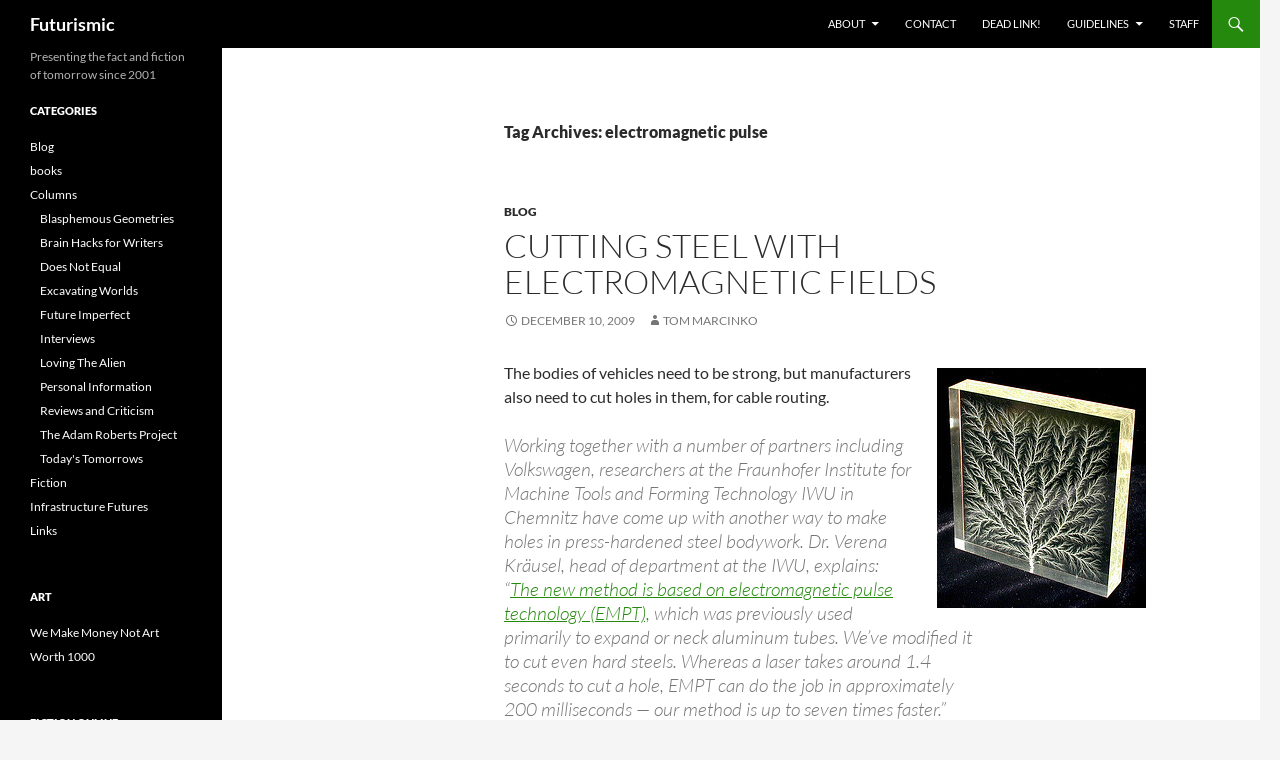

--- FILE ---
content_type: text/html; charset=UTF-8
request_url: https://futurismic.com/tag/electromagnetic-pulse/
body_size: 12094
content:
<!DOCTYPE html>
<!--[if IE 7]>
<html class="ie ie7" lang="en-US">
<![endif]-->
<!--[if IE 8]>
<html class="ie ie8" lang="en-US">
<![endif]-->
<!--[if !(IE 7) & !(IE 8)]><!-->
<html lang="en-US">
<!--<![endif]-->
<head>
	<meta charset="UTF-8">
	<meta name="viewport" content="width=device-width, initial-scale=1.0">
	<title>electromagnetic pulse | Futurismic</title>
	<link rel="profile" href="https://gmpg.org/xfn/11">
	<link rel="pingback" href="https://futurismic.com/xmlrpc.php">
	<!--[if lt IE 9]>
	<script src="https://futurismic.com/wp-content/themes/twentyfourteen/js/html5.js?ver=3.7.0"></script>
	<![endif]-->
	<meta name='robots' content='max-image-preview:large' />
	<style>img:is([sizes="auto" i], [sizes^="auto," i]) { contain-intrinsic-size: 3000px 1500px }</style>
	<link rel="alternate" type="application/rss+xml" title="Futurismic &raquo; Feed" href="https://futurismic.com/feed/" />
<link rel="alternate" type="application/rss+xml" title="Futurismic &raquo; Comments Feed" href="https://futurismic.com/comments/feed/" />
<link rel="alternate" type="application/rss+xml" title="Futurismic &raquo; electromagnetic pulse Tag Feed" href="https://futurismic.com/tag/electromagnetic-pulse/feed/" />
<script>
window._wpemojiSettings = {"baseUrl":"https:\/\/s.w.org\/images\/core\/emoji\/16.0.1\/72x72\/","ext":".png","svgUrl":"https:\/\/s.w.org\/images\/core\/emoji\/16.0.1\/svg\/","svgExt":".svg","source":{"concatemoji":"https:\/\/futurismic.com\/wp-includes\/js\/wp-emoji-release.min.js?ver=6.8.3"}};
/*! This file is auto-generated */
!function(s,n){var o,i,e;function c(e){try{var t={supportTests:e,timestamp:(new Date).valueOf()};sessionStorage.setItem(o,JSON.stringify(t))}catch(e){}}function p(e,t,n){e.clearRect(0,0,e.canvas.width,e.canvas.height),e.fillText(t,0,0);var t=new Uint32Array(e.getImageData(0,0,e.canvas.width,e.canvas.height).data),a=(e.clearRect(0,0,e.canvas.width,e.canvas.height),e.fillText(n,0,0),new Uint32Array(e.getImageData(0,0,e.canvas.width,e.canvas.height).data));return t.every(function(e,t){return e===a[t]})}function u(e,t){e.clearRect(0,0,e.canvas.width,e.canvas.height),e.fillText(t,0,0);for(var n=e.getImageData(16,16,1,1),a=0;a<n.data.length;a++)if(0!==n.data[a])return!1;return!0}function f(e,t,n,a){switch(t){case"flag":return n(e,"\ud83c\udff3\ufe0f\u200d\u26a7\ufe0f","\ud83c\udff3\ufe0f\u200b\u26a7\ufe0f")?!1:!n(e,"\ud83c\udde8\ud83c\uddf6","\ud83c\udde8\u200b\ud83c\uddf6")&&!n(e,"\ud83c\udff4\udb40\udc67\udb40\udc62\udb40\udc65\udb40\udc6e\udb40\udc67\udb40\udc7f","\ud83c\udff4\u200b\udb40\udc67\u200b\udb40\udc62\u200b\udb40\udc65\u200b\udb40\udc6e\u200b\udb40\udc67\u200b\udb40\udc7f");case"emoji":return!a(e,"\ud83e\udedf")}return!1}function g(e,t,n,a){var r="undefined"!=typeof WorkerGlobalScope&&self instanceof WorkerGlobalScope?new OffscreenCanvas(300,150):s.createElement("canvas"),o=r.getContext("2d",{willReadFrequently:!0}),i=(o.textBaseline="top",o.font="600 32px Arial",{});return e.forEach(function(e){i[e]=t(o,e,n,a)}),i}function t(e){var t=s.createElement("script");t.src=e,t.defer=!0,s.head.appendChild(t)}"undefined"!=typeof Promise&&(o="wpEmojiSettingsSupports",i=["flag","emoji"],n.supports={everything:!0,everythingExceptFlag:!0},e=new Promise(function(e){s.addEventListener("DOMContentLoaded",e,{once:!0})}),new Promise(function(t){var n=function(){try{var e=JSON.parse(sessionStorage.getItem(o));if("object"==typeof e&&"number"==typeof e.timestamp&&(new Date).valueOf()<e.timestamp+604800&&"object"==typeof e.supportTests)return e.supportTests}catch(e){}return null}();if(!n){if("undefined"!=typeof Worker&&"undefined"!=typeof OffscreenCanvas&&"undefined"!=typeof URL&&URL.createObjectURL&&"undefined"!=typeof Blob)try{var e="postMessage("+g.toString()+"("+[JSON.stringify(i),f.toString(),p.toString(),u.toString()].join(",")+"));",a=new Blob([e],{type:"text/javascript"}),r=new Worker(URL.createObjectURL(a),{name:"wpTestEmojiSupports"});return void(r.onmessage=function(e){c(n=e.data),r.terminate(),t(n)})}catch(e){}c(n=g(i,f,p,u))}t(n)}).then(function(e){for(var t in e)n.supports[t]=e[t],n.supports.everything=n.supports.everything&&n.supports[t],"flag"!==t&&(n.supports.everythingExceptFlag=n.supports.everythingExceptFlag&&n.supports[t]);n.supports.everythingExceptFlag=n.supports.everythingExceptFlag&&!n.supports.flag,n.DOMReady=!1,n.readyCallback=function(){n.DOMReady=!0}}).then(function(){return e}).then(function(){var e;n.supports.everything||(n.readyCallback(),(e=n.source||{}).concatemoji?t(e.concatemoji):e.wpemoji&&e.twemoji&&(t(e.twemoji),t(e.wpemoji)))}))}((window,document),window._wpemojiSettings);
</script>

<style id='wp-emoji-styles-inline-css'>

	img.wp-smiley, img.emoji {
		display: inline !important;
		border: none !important;
		box-shadow: none !important;
		height: 1em !important;
		width: 1em !important;
		margin: 0 0.07em !important;
		vertical-align: -0.1em !important;
		background: none !important;
		padding: 0 !important;
	}
</style>
<link rel='stylesheet' id='wp-block-library-css' href='https://futurismic.com/wp-includes/css/dist/block-library/style.min.css?ver=6.8.3' media='all' />
<style id='wp-block-library-theme-inline-css'>
.wp-block-audio :where(figcaption){color:#555;font-size:13px;text-align:center}.is-dark-theme .wp-block-audio :where(figcaption){color:#ffffffa6}.wp-block-audio{margin:0 0 1em}.wp-block-code{border:1px solid #ccc;border-radius:4px;font-family:Menlo,Consolas,monaco,monospace;padding:.8em 1em}.wp-block-embed :where(figcaption){color:#555;font-size:13px;text-align:center}.is-dark-theme .wp-block-embed :where(figcaption){color:#ffffffa6}.wp-block-embed{margin:0 0 1em}.blocks-gallery-caption{color:#555;font-size:13px;text-align:center}.is-dark-theme .blocks-gallery-caption{color:#ffffffa6}:root :where(.wp-block-image figcaption){color:#555;font-size:13px;text-align:center}.is-dark-theme :root :where(.wp-block-image figcaption){color:#ffffffa6}.wp-block-image{margin:0 0 1em}.wp-block-pullquote{border-bottom:4px solid;border-top:4px solid;color:currentColor;margin-bottom:1.75em}.wp-block-pullquote cite,.wp-block-pullquote footer,.wp-block-pullquote__citation{color:currentColor;font-size:.8125em;font-style:normal;text-transform:uppercase}.wp-block-quote{border-left:.25em solid;margin:0 0 1.75em;padding-left:1em}.wp-block-quote cite,.wp-block-quote footer{color:currentColor;font-size:.8125em;font-style:normal;position:relative}.wp-block-quote:where(.has-text-align-right){border-left:none;border-right:.25em solid;padding-left:0;padding-right:1em}.wp-block-quote:where(.has-text-align-center){border:none;padding-left:0}.wp-block-quote.is-large,.wp-block-quote.is-style-large,.wp-block-quote:where(.is-style-plain){border:none}.wp-block-search .wp-block-search__label{font-weight:700}.wp-block-search__button{border:1px solid #ccc;padding:.375em .625em}:where(.wp-block-group.has-background){padding:1.25em 2.375em}.wp-block-separator.has-css-opacity{opacity:.4}.wp-block-separator{border:none;border-bottom:2px solid;margin-left:auto;margin-right:auto}.wp-block-separator.has-alpha-channel-opacity{opacity:1}.wp-block-separator:not(.is-style-wide):not(.is-style-dots){width:100px}.wp-block-separator.has-background:not(.is-style-dots){border-bottom:none;height:1px}.wp-block-separator.has-background:not(.is-style-wide):not(.is-style-dots){height:2px}.wp-block-table{margin:0 0 1em}.wp-block-table td,.wp-block-table th{word-break:normal}.wp-block-table :where(figcaption){color:#555;font-size:13px;text-align:center}.is-dark-theme .wp-block-table :where(figcaption){color:#ffffffa6}.wp-block-video :where(figcaption){color:#555;font-size:13px;text-align:center}.is-dark-theme .wp-block-video :where(figcaption){color:#ffffffa6}.wp-block-video{margin:0 0 1em}:root :where(.wp-block-template-part.has-background){margin-bottom:0;margin-top:0;padding:1.25em 2.375em}
</style>
<style id='classic-theme-styles-inline-css'>
/*! This file is auto-generated */
.wp-block-button__link{color:#fff;background-color:#32373c;border-radius:9999px;box-shadow:none;text-decoration:none;padding:calc(.667em + 2px) calc(1.333em + 2px);font-size:1.125em}.wp-block-file__button{background:#32373c;color:#fff;text-decoration:none}
</style>
<style id='global-styles-inline-css'>
:root{--wp--preset--aspect-ratio--square: 1;--wp--preset--aspect-ratio--4-3: 4/3;--wp--preset--aspect-ratio--3-4: 3/4;--wp--preset--aspect-ratio--3-2: 3/2;--wp--preset--aspect-ratio--2-3: 2/3;--wp--preset--aspect-ratio--16-9: 16/9;--wp--preset--aspect-ratio--9-16: 9/16;--wp--preset--color--black: #000;--wp--preset--color--cyan-bluish-gray: #abb8c3;--wp--preset--color--white: #fff;--wp--preset--color--pale-pink: #f78da7;--wp--preset--color--vivid-red: #cf2e2e;--wp--preset--color--luminous-vivid-orange: #ff6900;--wp--preset--color--luminous-vivid-amber: #fcb900;--wp--preset--color--light-green-cyan: #7bdcb5;--wp--preset--color--vivid-green-cyan: #00d084;--wp--preset--color--pale-cyan-blue: #8ed1fc;--wp--preset--color--vivid-cyan-blue: #0693e3;--wp--preset--color--vivid-purple: #9b51e0;--wp--preset--color--green: #24890d;--wp--preset--color--dark-gray: #2b2b2b;--wp--preset--color--medium-gray: #767676;--wp--preset--color--light-gray: #f5f5f5;--wp--preset--gradient--vivid-cyan-blue-to-vivid-purple: linear-gradient(135deg,rgba(6,147,227,1) 0%,rgb(155,81,224) 100%);--wp--preset--gradient--light-green-cyan-to-vivid-green-cyan: linear-gradient(135deg,rgb(122,220,180) 0%,rgb(0,208,130) 100%);--wp--preset--gradient--luminous-vivid-amber-to-luminous-vivid-orange: linear-gradient(135deg,rgba(252,185,0,1) 0%,rgba(255,105,0,1) 100%);--wp--preset--gradient--luminous-vivid-orange-to-vivid-red: linear-gradient(135deg,rgba(255,105,0,1) 0%,rgb(207,46,46) 100%);--wp--preset--gradient--very-light-gray-to-cyan-bluish-gray: linear-gradient(135deg,rgb(238,238,238) 0%,rgb(169,184,195) 100%);--wp--preset--gradient--cool-to-warm-spectrum: linear-gradient(135deg,rgb(74,234,220) 0%,rgb(151,120,209) 20%,rgb(207,42,186) 40%,rgb(238,44,130) 60%,rgb(251,105,98) 80%,rgb(254,248,76) 100%);--wp--preset--gradient--blush-light-purple: linear-gradient(135deg,rgb(255,206,236) 0%,rgb(152,150,240) 100%);--wp--preset--gradient--blush-bordeaux: linear-gradient(135deg,rgb(254,205,165) 0%,rgb(254,45,45) 50%,rgb(107,0,62) 100%);--wp--preset--gradient--luminous-dusk: linear-gradient(135deg,rgb(255,203,112) 0%,rgb(199,81,192) 50%,rgb(65,88,208) 100%);--wp--preset--gradient--pale-ocean: linear-gradient(135deg,rgb(255,245,203) 0%,rgb(182,227,212) 50%,rgb(51,167,181) 100%);--wp--preset--gradient--electric-grass: linear-gradient(135deg,rgb(202,248,128) 0%,rgb(113,206,126) 100%);--wp--preset--gradient--midnight: linear-gradient(135deg,rgb(2,3,129) 0%,rgb(40,116,252) 100%);--wp--preset--font-size--small: 13px;--wp--preset--font-size--medium: 20px;--wp--preset--font-size--large: 36px;--wp--preset--font-size--x-large: 42px;--wp--preset--spacing--20: 0.44rem;--wp--preset--spacing--30: 0.67rem;--wp--preset--spacing--40: 1rem;--wp--preset--spacing--50: 1.5rem;--wp--preset--spacing--60: 2.25rem;--wp--preset--spacing--70: 3.38rem;--wp--preset--spacing--80: 5.06rem;--wp--preset--shadow--natural: 6px 6px 9px rgba(0, 0, 0, 0.2);--wp--preset--shadow--deep: 12px 12px 50px rgba(0, 0, 0, 0.4);--wp--preset--shadow--sharp: 6px 6px 0px rgba(0, 0, 0, 0.2);--wp--preset--shadow--outlined: 6px 6px 0px -3px rgba(255, 255, 255, 1), 6px 6px rgba(0, 0, 0, 1);--wp--preset--shadow--crisp: 6px 6px 0px rgba(0, 0, 0, 1);}:where(.is-layout-flex){gap: 0.5em;}:where(.is-layout-grid){gap: 0.5em;}body .is-layout-flex{display: flex;}.is-layout-flex{flex-wrap: wrap;align-items: center;}.is-layout-flex > :is(*, div){margin: 0;}body .is-layout-grid{display: grid;}.is-layout-grid > :is(*, div){margin: 0;}:where(.wp-block-columns.is-layout-flex){gap: 2em;}:where(.wp-block-columns.is-layout-grid){gap: 2em;}:where(.wp-block-post-template.is-layout-flex){gap: 1.25em;}:where(.wp-block-post-template.is-layout-grid){gap: 1.25em;}.has-black-color{color: var(--wp--preset--color--black) !important;}.has-cyan-bluish-gray-color{color: var(--wp--preset--color--cyan-bluish-gray) !important;}.has-white-color{color: var(--wp--preset--color--white) !important;}.has-pale-pink-color{color: var(--wp--preset--color--pale-pink) !important;}.has-vivid-red-color{color: var(--wp--preset--color--vivid-red) !important;}.has-luminous-vivid-orange-color{color: var(--wp--preset--color--luminous-vivid-orange) !important;}.has-luminous-vivid-amber-color{color: var(--wp--preset--color--luminous-vivid-amber) !important;}.has-light-green-cyan-color{color: var(--wp--preset--color--light-green-cyan) !important;}.has-vivid-green-cyan-color{color: var(--wp--preset--color--vivid-green-cyan) !important;}.has-pale-cyan-blue-color{color: var(--wp--preset--color--pale-cyan-blue) !important;}.has-vivid-cyan-blue-color{color: var(--wp--preset--color--vivid-cyan-blue) !important;}.has-vivid-purple-color{color: var(--wp--preset--color--vivid-purple) !important;}.has-black-background-color{background-color: var(--wp--preset--color--black) !important;}.has-cyan-bluish-gray-background-color{background-color: var(--wp--preset--color--cyan-bluish-gray) !important;}.has-white-background-color{background-color: var(--wp--preset--color--white) !important;}.has-pale-pink-background-color{background-color: var(--wp--preset--color--pale-pink) !important;}.has-vivid-red-background-color{background-color: var(--wp--preset--color--vivid-red) !important;}.has-luminous-vivid-orange-background-color{background-color: var(--wp--preset--color--luminous-vivid-orange) !important;}.has-luminous-vivid-amber-background-color{background-color: var(--wp--preset--color--luminous-vivid-amber) !important;}.has-light-green-cyan-background-color{background-color: var(--wp--preset--color--light-green-cyan) !important;}.has-vivid-green-cyan-background-color{background-color: var(--wp--preset--color--vivid-green-cyan) !important;}.has-pale-cyan-blue-background-color{background-color: var(--wp--preset--color--pale-cyan-blue) !important;}.has-vivid-cyan-blue-background-color{background-color: var(--wp--preset--color--vivid-cyan-blue) !important;}.has-vivid-purple-background-color{background-color: var(--wp--preset--color--vivid-purple) !important;}.has-black-border-color{border-color: var(--wp--preset--color--black) !important;}.has-cyan-bluish-gray-border-color{border-color: var(--wp--preset--color--cyan-bluish-gray) !important;}.has-white-border-color{border-color: var(--wp--preset--color--white) !important;}.has-pale-pink-border-color{border-color: var(--wp--preset--color--pale-pink) !important;}.has-vivid-red-border-color{border-color: var(--wp--preset--color--vivid-red) !important;}.has-luminous-vivid-orange-border-color{border-color: var(--wp--preset--color--luminous-vivid-orange) !important;}.has-luminous-vivid-amber-border-color{border-color: var(--wp--preset--color--luminous-vivid-amber) !important;}.has-light-green-cyan-border-color{border-color: var(--wp--preset--color--light-green-cyan) !important;}.has-vivid-green-cyan-border-color{border-color: var(--wp--preset--color--vivid-green-cyan) !important;}.has-pale-cyan-blue-border-color{border-color: var(--wp--preset--color--pale-cyan-blue) !important;}.has-vivid-cyan-blue-border-color{border-color: var(--wp--preset--color--vivid-cyan-blue) !important;}.has-vivid-purple-border-color{border-color: var(--wp--preset--color--vivid-purple) !important;}.has-vivid-cyan-blue-to-vivid-purple-gradient-background{background: var(--wp--preset--gradient--vivid-cyan-blue-to-vivid-purple) !important;}.has-light-green-cyan-to-vivid-green-cyan-gradient-background{background: var(--wp--preset--gradient--light-green-cyan-to-vivid-green-cyan) !important;}.has-luminous-vivid-amber-to-luminous-vivid-orange-gradient-background{background: var(--wp--preset--gradient--luminous-vivid-amber-to-luminous-vivid-orange) !important;}.has-luminous-vivid-orange-to-vivid-red-gradient-background{background: var(--wp--preset--gradient--luminous-vivid-orange-to-vivid-red) !important;}.has-very-light-gray-to-cyan-bluish-gray-gradient-background{background: var(--wp--preset--gradient--very-light-gray-to-cyan-bluish-gray) !important;}.has-cool-to-warm-spectrum-gradient-background{background: var(--wp--preset--gradient--cool-to-warm-spectrum) !important;}.has-blush-light-purple-gradient-background{background: var(--wp--preset--gradient--blush-light-purple) !important;}.has-blush-bordeaux-gradient-background{background: var(--wp--preset--gradient--blush-bordeaux) !important;}.has-luminous-dusk-gradient-background{background: var(--wp--preset--gradient--luminous-dusk) !important;}.has-pale-ocean-gradient-background{background: var(--wp--preset--gradient--pale-ocean) !important;}.has-electric-grass-gradient-background{background: var(--wp--preset--gradient--electric-grass) !important;}.has-midnight-gradient-background{background: var(--wp--preset--gradient--midnight) !important;}.has-small-font-size{font-size: var(--wp--preset--font-size--small) !important;}.has-medium-font-size{font-size: var(--wp--preset--font-size--medium) !important;}.has-large-font-size{font-size: var(--wp--preset--font-size--large) !important;}.has-x-large-font-size{font-size: var(--wp--preset--font-size--x-large) !important;}
:where(.wp-block-post-template.is-layout-flex){gap: 1.25em;}:where(.wp-block-post-template.is-layout-grid){gap: 1.25em;}
:where(.wp-block-columns.is-layout-flex){gap: 2em;}:where(.wp-block-columns.is-layout-grid){gap: 2em;}
:root :where(.wp-block-pullquote){font-size: 1.5em;line-height: 1.6;}
</style>
<link rel='stylesheet' id='twentyfourteen-lato-css' href='https://futurismic.com/wp-content/themes/twentyfourteen/fonts/font-lato.css?ver=20230328' media='all' />
<link rel='stylesheet' id='genericons-css' href='https://futurismic.com/wp-content/themes/twentyfourteen/genericons/genericons.css?ver=3.0.3' media='all' />
<link rel='stylesheet' id='twentyfourteen-style-css' href='https://futurismic.com/wp-content/themes/twentyfourteen/style.css?ver=20250715' media='all' />
<link rel='stylesheet' id='twentyfourteen-block-style-css' href='https://futurismic.com/wp-content/themes/twentyfourteen/css/blocks.css?ver=20250715' media='all' />
<!--[if lt IE 9]>
<link rel='stylesheet' id='twentyfourteen-ie-css' href='https://futurismic.com/wp-content/themes/twentyfourteen/css/ie.css?ver=20140711' media='all' />
<![endif]-->
<script src="https://futurismic.com/wp-includes/js/jquery/jquery.min.js?ver=3.7.1" id="jquery-core-js"></script>
<script src="https://futurismic.com/wp-includes/js/jquery/jquery-migrate.min.js?ver=3.4.1" id="jquery-migrate-js"></script>
<script src="https://futurismic.com/wp-content/themes/twentyfourteen/js/functions.js?ver=20230526" id="twentyfourteen-script-js" defer data-wp-strategy="defer"></script>
<link rel="https://api.w.org/" href="https://futurismic.com/wp-json/" /><link rel="alternate" title="JSON" type="application/json" href="https://futurismic.com/wp-json/wp/v2/tags/3203" /><link rel="EditURI" type="application/rsd+xml" title="RSD" href="https://futurismic.com/xmlrpc.php?rsd" />
<meta name="generator" content="WordPress 6.8.3" />
</head>

<body class="archive tag tag-electromagnetic-pulse tag-3203 wp-embed-responsive wp-theme-twentyfourteen group-blog masthead-fixed list-view full-width">
<a class="screen-reader-text skip-link" href="#content">
	Skip to content</a>
<div id="page" class="hfeed site">
		
	<header id="masthead" class="site-header">
		<div class="header-main">
			<h1 class="site-title"><a href="https://futurismic.com/" rel="home" >Futurismic</a></h1>

			<div class="search-toggle">
				<a href="#search-container" class="screen-reader-text" aria-expanded="false" aria-controls="search-container">
					Search				</a>
			</div>

			<nav id="primary-navigation" class="site-navigation primary-navigation">
				<button class="menu-toggle">Primary Menu</button>
				<div id="primary-menu" class="nav-menu"><ul>
<li class="page_item page-item-4 page_item_has_children"><a href="https://futurismic.com/about/">About</a>
<ul class='children'>
	<li class="page_item page-item-3576"><a href="https://futurismic.com/about/comments-policy/">Comments policy</a></li>
</ul>
</li>
<li class="page_item page-item-2895"><a href="https://futurismic.com/contact/">Contact</a></li>
<li class="page_item page-item-3448"><a href="https://futurismic.com/dead-link/">Dead link!</a></li>
<li class="page_item page-item-5 page_item_has_children"><a href="https://futurismic.com/guidelines/">Guidelines</a>
<ul class='children'>
	<li class="page_item page-item-2896"><a href="https://futurismic.com/guidelines/fiction-submissions/">Fiction submissions</a></li>
</ul>
</li>
<li class="page_item page-item-1719"><a href="https://futurismic.com/staff/">Staff</a></li>
</ul></div>
			</nav>
		</div>

		<div id="search-container" class="search-box-wrapper hide">
			<div class="search-box">
				<form role="search" method="get" class="search-form" action="https://futurismic.com/">
				<label>
					<span class="screen-reader-text">Search for:</span>
					<input type="search" class="search-field" placeholder="Search &hellip;" value="" name="s" />
				</label>
				<input type="submit" class="search-submit" value="Search" />
			</form>			</div>
		</div>
	</header><!-- #masthead -->

	<div id="main" class="site-main">

	<section id="primary" class="content-area">
		<div id="content" class="site-content" role="main">

			
			<header class="archive-header">
				<h1 class="archive-title">
				Tag Archives: electromagnetic pulse				</h1>

							</header><!-- .archive-header -->

				
<article id="post-9783" class="post-9783 post type-post status-publish format-standard hentry category-blog tag-automobile tag-electromagnetic-pulse tag-materials">
	
	<header class="entry-header">
				<div class="entry-meta">
			<span class="cat-links"><a href="https://futurismic.com/category/blog/" rel="category tag">Blog</a></span>
		</div>
			<h1 class="entry-title"><a href="https://futurismic.com/2009/12/10/cutting-steel-with-electromagnetic-fields/" rel="bookmark">Cutting steel with electromagnetic fields</a></h1>
		<div class="entry-meta">
			<span class="entry-date"><a href="https://futurismic.com/2009/12/10/cutting-steel-with-electromagnetic-fields/" rel="bookmark"><time class="entry-date" datetime="2009-12-10T11:03:28-08:00">December 10, 2009</time></a></span> <span class="byline"><span class="author vcard"><a class="url fn n" href="https://futurismic.com/author/tommarcinko/" rel="author">Tom Marcinko</a></span></span>		</div><!-- .entry-meta -->
	</header><!-- .entry-header -->

		<div class="entry-content">
		<p><img fetchpriority="high" decoding="async" class="alignright size-full wp-image-9786" title="plexiglass" src="https://futurismic.com/wp-content/uploads/2009/12/plexiglass.jpg" alt="plexiglass" width="209" height="240" />The bodies of vehicles need to be strong, but manufacturers also need to cut holes in them, for cable routing.</p>
<blockquote><p>Working together with a number of partners including Volkswagen, researchers at the Fraunhofer Institute for Machine Tools and Forming Technology IWU in Chemnitz have come up with another way to make holes in press-hardened steel bodywork. Dr. Verena Kräusel, head of department at the IWU, explains: &#8220;<a href="http://www.sciencedaily.com/releases/2009/12/091209113836.htm?utm_source=feedburner&amp;utm_medium=feed&amp;utm_campaign=Feed%3A+sciencedaily+%28ScienceDaily%3A+Latest+Science+News%29">The new method is based on electromagnetic pulse technology (EMPT),</a> which was previously used primarily to expand or neck aluminum tubes. We&#8217;ve modified it to cut even hard steels. Whereas a laser takes around 1.4 seconds to cut a hole, EMPT can do the job in approximately 200 milliseconds &#8212; our method is up to seven times faster.&#8221;</p>
<p>Another advantage is that it produces no burr, thus doing away with the need for a finishing process. Stamping presses become superfluous, and no costs arise from the need to replace worn-out parts.</p></blockquote>
<p>I confess I didn&#8217;t know this was already being used to cut aluminum. It might be part of the workaday grind to some, but there&#8217;s something sf-nally satisfying about using electromagnetism to cut through metals.</p>
<p><small>[Image: Plexiglass zapped with electricity from <a href="http://en.wikipedia.org/wiki/File:Square1.jpg">Wikimedia Commons</a> via <a href="http://www.flickr.com/photos/ethanhein/2245074484/sizes/s/">Ethan Hein</a>]</small></p>
	</div><!-- .entry-content -->
	
	<footer class="entry-meta"><span class="tag-links"><a href="https://futurismic.com/tag/automobile/" rel="tag">automobile</a><a href="https://futurismic.com/tag/electromagnetic-pulse/" rel="tag">electromagnetic pulse</a><a href="https://futurismic.com/tag/materials/" rel="tag">materials</a></span></footer></article><!-- #post-9783 -->
		</div><!-- #content -->
	</section><!-- #primary -->

<div id="secondary">
		<h2 class="site-description">Presenting the fact and fiction of tomorrow since 2001</h2>
	
	
		<div id="primary-sidebar" class="primary-sidebar widget-area" role="complementary">
		<aside id="categories-1" class="widget widget_categories"><h1 class="widget-title">Categories</h1><nav aria-label="Categories">
			<ul>
					<li class="cat-item cat-item-5"><a href="https://futurismic.com/category/blog/">Blog</a>
</li>
	<li class="cat-item cat-item-6"><a href="https://futurismic.com/category/books/">books</a>
</li>
	<li class="cat-item cat-item-4"><a href="https://futurismic.com/category/columns/">Columns</a>
<ul class='children'>
	<li class="cat-item cat-item-1148"><a href="https://futurismic.com/category/columns/jonathan-mccalmont-blasphemous-geometries/">Blasphemous Geometries</a>
</li>
	<li class="cat-item cat-item-3559"><a href="https://futurismic.com/category/columns/writing-brain-hacks/">Brain Hacks for Writers</a>
</li>
	<li class="cat-item cat-item-1455"><a href="https://futurismic.com/category/columns/does-not-equal-comic/">Does Not Equal</a>
</li>
	<li class="cat-item cat-item-3180"><a href="https://futurismic.com/category/columns/excavating-worlds/">Excavating Worlds</a>
</li>
	<li class="cat-item cat-item-1090"><a href="https://futurismic.com/category/columns/sven-johnson-future-imperfect/">Future Imperfect</a>
</li>
	<li class="cat-item cat-item-1431"><a href="https://futurismic.com/category/columns/interviews-columns/">Interviews</a>
</li>
	<li class="cat-item cat-item-1012"><a href="https://futurismic.com/category/columns/mac-tonnies-loving-the-alien/">Loving The Alien</a>
</li>
	<li class="cat-item cat-item-3352"><a href="https://futurismic.com/category/columns/personal-information/">Personal Information</a>
</li>
	<li class="cat-item cat-item-1170"><a href="https://futurismic.com/category/columns/reviews/">Reviews and Criticism</a>
</li>
	<li class="cat-item cat-item-2122"><a href="https://futurismic.com/category/columns/adam-roberts-project/">The Adam Roberts Project</a>
</li>
	<li class="cat-item cat-item-2543"><a href="https://futurismic.com/category/columns/today-tomorrow-brenda-cooper/">Today&#039;s Tomorrows</a>
</li>
</ul>
</li>
	<li class="cat-item cat-item-3"><a href="https://futurismic.com/category/fiction/">Fiction</a>
</li>
	<li class="cat-item cat-item-4822"><a href="https://futurismic.com/category/infrastructure-futures/">Infrastructure Futures</a>
</li>
	<li class="cat-item cat-item-2"><a href="https://futurismic.com/category/links/">Links</a>
</li>
			</ul>

			</nav></aside><aside id="linkcat-7" class="widget widget_links"><h1 class="widget-title">art</h1>
	<ul class='xoxo blogroll'>
<li><a href="http://www.we-make-money-not-art.com/">We Make Money Not Art</a></li>
<li><a href="http://www.worth1000.com/">Worth 1000</a></li>

	</ul>
</aside>
<aside id="linkcat-10" class="widget widget_links"><h1 class="widget-title">fiction online</h1>
	<ul class='xoxo blogroll'>
<li><a href="http://www.365tomorrows.com/" title="365 Tomorrows &#8211; daily science fiction flash">365 Tomorrows</a></li>
<li><a href="http://www.hd-image.com/main.htm" title="Aberrant Dreams &#8211; speculative fiction webzine">Aberrant Dreams</a></li>
<li><a href="http://www.abyssapexzine.com/" title="Abyss &amp; Apex &#8211; speculative fiction webzine">Abyss &amp; Apex</a></li>
<li><a href="http://www.afterburnsf.com/" title="Afterburn SF &#8211; speculative fiction webzine">Afterburn SF</a></li>
<li><a href="http://www.alienskinmag.com/" title="AlienSkin Magazine &#8211; speculative fiction webzine">AlienSkin Magazine</a></li>
<li><a href="http://www.allegoryezine.com/" title="Allegory &#8211; tri-annual online magazine of SF, fantasy and horror">Allegory</a></li>
<li><a href="http://www.antisf.com/" title="Antipodean SF &#8211; short-short science fiction stories online">Antipodean SF</a></li>
<li><a href="http://apex-magazine.com/" title="Apex Magazine &#8211; Science Fiction, Fantasy, and Horror webzine">Apex Magazine</a></li>
<li><a href="http://www.aphelion-webzine.com/" title="Aphelion &#8211; science fiction and fantasy webzine">Aphelion</a></li>
<li><a href="http://atomjackmagazine.com/" title="AtomJack Science Fiction Magazine">AtomJack</a></li>
<li><a href="http://behindthewainscot.com/" title="Behind The Wainscot &#8211; extras and oddities from the Farrago&#8217;s Wainscot crew">Behind The Wainscot</a></li>
<li><a href="http://www.beneath-ceaseless-skies.com/" title="Beneath Ceaseless Skies &#8211; literary adventure fantasy webzine">Beneath Ceaseless Skies</a></li>
<li><a href="http://www.bewilderingstories.com/" title="Bewildering Stories &#8211; online speculative writing zine">Bewildering Stories</a></li>
<li><a href="http://www.bookviewcafe.com/" title="Book View Cafe &#8211; collaborative online fiction">Book View Cafe</a></li>
<li><a href="http://www.brainharvestmag.com/" title="Brain Harvest &#8211; speculative fiction webzine">Brain Harvest</a></li>
<li><a href="http://burst.trajectoryscifi.com/" title="Burst Fiction &#8211; sf-flavoured super-short fiction webzine">Burst Fiction</a></li>
<li><a href="http://www.chizine.com/" title="ChiZine &#8211; fiction and poetry e-zine">ChiZine</a></li>
<li><a href="http://clarkesworldmagazine.com/" title="Clarkesworld Magazine &#8211; speculative fiction webzine">Clarkesworld Magazine</a></li>
<li><a href="http://www.conceptscifi.com/" title="Concept Sci-fi &#8211; science fiction webzine">Concept Sci-fi</a></li>
<li><a href="http://www.cosmosmagazine.com/fiction" title="Popular science web magazine &#8211; fiction section">COSMOS Magazine</a></li>
<li><a href="http://coyotewildmag.com/" title="Coyote Wild &#8211; online quarterly of speculative fiction and poetry">Coyote Wild</a></li>
<li><a href="http://www.daikaijuzine.com/dkz/" title="DaiKaijuZine &#8211; speculative fiction webzine">DaiKaijuZine</a></li>
<li><a href="http://www.darkermatter.com/" title="Darker Matter &#8211; science fiction webzine">Darker Matter</a></li>
<li><a href="http://dunesteef.com/" title="Dunesteef Audio Fiction Magazine">Dunesteef Audio Fiction Magazine</a></li>
<li><a href="http://www.electricspec.com/" title="ElectricSpec &#8211; speculative fiction webzine">ElectricSpec</a></li>
<li><a href="http://escapepod.org/" title="Escape Pod &#8211; science fiction short story podcast">Escape Pod</a></li>
<li><a href="http://www.escapevelocitymagazine.com/" title="Escape Velocity &#8211; the magazine of science fact and fiction">Escape Velocity</a></li>
<li><a href="http://everydayweirdness.com/" title="Everyday Weirdness webzine &#8211; get a little weird every day">Everyday Weirdness</a></li>
<li><a href="http://www.darkfantasy.org/fantasy/" title="Fantasy Magazine &#8211; from modern mythcraft to magic surrealism">Fantasy Magazine</a></li>
<li><a href="http://www.farragoswainscot.com/" title="Farrago&#8217;s Wainscot &#8211; experimental literature webzine">Farrago&#8217;s Wainscot</a></li>
<li><a href="http://www.fiction-online.co.uk/" title="Fiction Magazine &#8211; downloadable PDF magazine">Fiction Magazine</a></li>
<li><a href="http://www.flashfictiononline.com/" title="Flash Fiction Online &#8211; does what it says on the tin">Flash Fiction Online</a></li>
<li><a href="http://www.flashquake.org/" title="Flashquake &#8211; a paying online market for flash literature">Flashquake</a></li>
<li><a href="http://www.flurb.net/">Flurb</a></li>
<li><a href="http://www.freesfonline.de/" title="Definitive link-list to free science fiction stories online">Free Speculative Fiction Online</a></li>
<li><a href="http://futurefeedforward.com/" title="FutureFeedForward">FutureFeedForward</a></li>
<li><a href="http://www.goblinfruit.net/" title="GoblinFruit &#8211; a webzine dedicated to poetry of the fantastical">GoblinFruit</a></li>
<li><a href="http://www.heliotropemag.com/" title="Heliotrope &#8211; speculative fiction e-zine">Heliotrope</a></li>
<li><a href="http://www.hub-mag.co.uk/" title="Hub Magazine &#8211; free weekly genre short fiction">Hub Magazine</a></li>
<li><a href="http://www.ideomancer.com/" title="Ideomancer &#8211; speculative fiction webzine">Ideomancer</a></li>
<li><a href="http://www.locusmag.com/">Locus Online</a></li>
<li><a href="http://literary.erictmarin.com/index.htm" title="Lone Star Stories &#8211; speculative fiction and poetry webzine">Lone Star Stories</a></li>
<li><a href="http://www.mindflights.com/index.html" title="Mindflights &#8211; science fiction and fantasy webzine">MindFlights</a></li>
<li><a href="http://newdawnfadeszine.com/" title="New Dawn Fades &#8211; punk rock speculative fiction zine">New Dawn Fades</a></li>
<li><a href="http://www.pantechnicon.net/" title="Pantechnicon &#8211; science fiction, fantasy and horror e-zine">Pantechnicon</a></li>
<li><a href="http://www.quantummuse.com/" title="Quantum Muse &#8211; fantasy and science fiction webzine">Quantum Muse</a></li>
<li><a href="http://www.reflectionsedge.com/" title="Reflection&#8217;s Edge &#8211; genre fiction webzine">Reflection&#039;s Edge</a></li>
<li><a href="http://www.revolutionsf.com/" title="Revolution Science Fiction &#8211; sf webzine">Revolution Science Fiction</a></li>
<li><a href="http://www.screamingdreams.com/" title="Screaming Dreams &#8211; fantasy, science fiction and horror webzine">Screaming Dreams</a></li>
<li><a href="http://www.magicalrealism.co.uk/" title="Serendipity &#8211; magic realist fiction webzine">Serendipity</a></li>
<li><a href="http://www.shadowunit.org/" title="Shadow Unit &#8211; serialised speculative fiction">Shadow Unit</a></li>
<li><a href="http://www.shimmerzine.com/" title="Shimmer &#8211; quartely speculative fiction webzine">Shimmer</a></li>
<li><a href="http://shortfictionworld.com/" title="ShortFictionWorld &#8211; short fiction webzine">ShortFictionWorld</a></li>
<li><a href="http://www.spacesuitsandsixguns.com/" title="Spacesuits and Sixguns &#8211; speculative fiction webzine">Spacesuits and Sixguns</a></li>
<li><a href="http://www.spacewesterns.com/" title="SpaceWesterns &#8211; the e-zine of the Space Western sub-genre">SpaceWesterns</a></li>
<li><a href="http://www.starshipsofa.com/" title="Starship Sofa &#8211; science fiction podcast magazine">Starship Sofa</a></li>
<li><a href="http://www.strangehorizons.com/">Strange Horizons</a></li>
<li><a href="http://subterraneanpress.com/magazine" title="Subterranean Magazine &#8211; free online science fiction and fantasy">Subterranean Online</a></li>
<li><a href="http://thaumatrope.greententacles.com/" title="Thaumatrope &#8211; microfiction webzine">Thaumatrope</a></li>
<li><a href="http://www.dailycabal.com/" title="The Daily Cabal &#8211; daily flash fiction webzine">The Daily Cabal</a></li>
<li><a href="http://futurefire.net/" title="The Future Fire &#8211; speculative fiction e-zine">The Future Fire</a></li>
<li><a href="http://wrywriter.com/Hivemind/" title="The Hive Mind &#8211; genre short fiction webzine">The Hive Mind</a></li>
<li><a href="http://www.morriganezine.com/" title="Three Crow Press &#8211; dark fantasy and horror ezine">Three Crow Press</a></li>
<li><a href="http://www.trabucoroad.com/" title="Trabuco Road &#8211; literary speculative fiction webzine">Trabuco Road</a></li>
<li><a href="http://transcriptase.org/" title="Transcriptase &#8211; the Helix refugee stories">Transcriptase</a></li>
<li><a href="http://www.illusiontv.com/transmitter/" title="Transmitter Magazine &#8211; an online science fiction anthology magazine">Transmitter Magazine</a></li>
<li><a href="http://ttapress.com/">TTA Press</a></li>
<li><a href="http://www.vestalreview.net/" title="Vestal Review &#8211; flash fiction webzine">Vestal Review</a></li>
<li><a href="http://weirdtales.net/wordpress/" title="Weird Tales Magazine website">Weird Tales</a></li>

	</ul>
</aside>
<aside id="linkcat-8" class="widget widget_links"><h1 class="widget-title">friends and allies</h1>
	<ul class='xoxo blogroll'>
<li><a href="http://thestoryandthetruth.wordpress.com">@Number 71</a></li>
<li><a href="http://blog.wired.com/sterling/">Beyond the Beyond</a></li>
<li><a href="http://bldgblog.blogspot.com/">BLDGBLOG</a></li>
<li><a href="http://boingboing.net/">Boing Boing</a></li>
<li><a href="http://catvincent.wordpress.com/">Cat Vincent</a></li>
<li><a href="http://www.antipope.org/charlie/blog-static/">Charles Stross</a></li>
<li><a href="http://geekfeminism.org/">Geek Feminism</a></li>
<li><a href="http://grinding.be/">Grinding.be</a></li>
<li><a href="http://www.igp-scifi.com/index.html" title="Inter-Galaxy Portal &#8211; science fiction fansite and webportal">Inter-Galaxy Portal</a></li>
<li><a href="http://strangeandhappy.com/" title="Strange and Happy &#8211; Jason Stoddard">Jason Stoddard</a></li>
<li><a href="http://nofearofthefuture.blogspot.com/">No Fear of the Future</a></li>
<li><a href="http://quietbabylon.com/">Quiet Babylon</a></li>
<li><a href="http://www.sfsignal.com/">SF Signal</a></li>
<li><a href="http://singularityhub.com/" title="A Blog About the Singularity Longevity, Nanotech, Robotics, Genetics, AI, The Brain&#8230;">SingularityHub</a></li>
<li><a href="http://www.theglobaltransition.com/">The Global Transition</a></li>
<li><a href="http://ourworld.compuserve.com/homepages/tmdoyle2/">Tom Doyle</a></li>
<li><a href="http://www.uksfbooknews.net/" title="UK SF Book News Network">UK SF Book News Network</a></li>

	</ul>
</aside>
<aside id="linkcat-4552" class="widget widget_links"><h1 class="widget-title">lit crit and academics</h1>
	<ul class='xoxo blogroll'>
<li><a href="http://evesalexandria.typepad.com/eves_alexandria/">Eve&#039;s Alexandria</a></li>
<li><a href="http://farah-sf.blogspot.com/">Farah Mendlesohn</a></li>
<li><a href="http://vectoreditors.wordpress.com/">Torque Control (BSFA)</a></li>

	</ul>
</aside>
<aside id="linkcat-4551" class="widget widget_links"><h1 class="widget-title">publishers</h1>
	<ul class='xoxo blogroll'>
<li><a href="http://angryrobotbooks.com/">Angry Robot Books</a></li>

	</ul>
</aside>
<aside id="linkcat-9" class="widget widget_links"><h1 class="widget-title">staff</h1>
	<ul class='xoxo blogroll'>
<li><a href="http://www.tobiasbuckell.com">Tobias Buckell Online</a></li>
<li><a href="http://www.velcro-city.co.uk/">Velcro City Tourist Board</a></li>

	</ul>
</aside>
<aside id="linkcat-867" class="widget widget_links"><h1 class="widget-title">transhumanism</h1>
	<ul class='xoxo blogroll'>
<li><a href="http://anarchotranshumanism.com">Anarcho-Transhumanism</a></li>
<li><a href="http://extrobritannia.blogspot.com/">ExtroBritannia</a></li>
<li><a href="http://hplusmagazine.com/">H+ Magazine</a></li>
<li><a href="http://www.acceleratingfuture.com/michael/blog/">Michael Anissimov</a></li>
<li><a href="http://www.poptranshumanism.com">PopTranshumanism</a></li>
<li><a href="http://queersingularity.wordpress.com/">Queering The Singularity</a></li>

	</ul>
</aside>
<aside id="linkcat-4550" class="widget widget_links"><h1 class="widget-title">weird and wonderful</h1>
	<ul class='xoxo blogroll'>
<li><a href="http://www.schneier.com/blog/">Bruce Schneier</a></li>
<li><a href="http://www.rushkoff.com/">Douglas Rushkoff</a></li>

	</ul>
</aside>
<aside id="linkcat-4549" class="widget widget_links"><h1 class="widget-title">writers and editors</h1>
	<ul class='xoxo blogroll'>
<li><a href="http://www.afrocyberpunk.com/">AfroCyberpunk</a></li>
<li><a href="http://www.starshipnivan.com/blog/">Athena Andreadis</a></li>
<li><a href="http://www.cheryl-morgan.com/">Cheryl Morgan</a></li>
<li><a href="http://chinamieville.net/">China Miéville</a></li>
<li><a href="http://blog.boldaslove.co.uk/">Gwyneth Jones</a></li>
<li><a href="http://eclipticplane.blogspot.com/">Jetse de Vries</a></li>
<li><a href="http://tempest.fluidartist.com/">K Tempest Bradford</a></li>
<li><a href="http://kenmacleod.blogspot.com/">Ken MacLeod</a></li>
<li><a href="http://www.louanders.com/">Lou Anders</a></li>
<li><a href="http://nielsenhayden.com/makinglight/">Making Light</a></li>
<li><a href="http://unlikelyworlds.blogspot.com/">Paul McAuley</a></li>
<li><a href="http://thegrumpyowl.com/">The Grumpy Owl</a></li>

	</ul>
</aside>
<aside id="text-284198411" class="widget widget_text">			<div class="textwidget"><div align="center">
<a href="http://www.speculativeliterature.org/Programs/SLF_coop.php" title="Speculative Literature Foundation Small Press Cooperative"><img src="https://futurismic.com/wp-content/uploads/spec-lit-foundation-coop-button.gif" alt="Speculative Literature Foundation Small Press Cooperative" /></a>
</div></div>
		</aside><aside id="archives-2" class="widget widget_archive"><h1 class="widget-title">Archives</h1>		<label class="screen-reader-text" for="archives-dropdown-2">Archives</label>
		<select id="archives-dropdown-2" name="archive-dropdown">
			
			<option value="">Select Month</option>
				<option value='https://futurismic.com/2014/10/'> October 2014 </option>
	<option value='https://futurismic.com/2014/02/'> February 2014 </option>
	<option value='https://futurismic.com/2013/11/'> November 2013 </option>
	<option value='https://futurismic.com/2013/10/'> October 2013 </option>
	<option value='https://futurismic.com/2013/08/'> August 2013 </option>
	<option value='https://futurismic.com/2013/07/'> July 2013 </option>
	<option value='https://futurismic.com/2013/03/'> March 2013 </option>
	<option value='https://futurismic.com/2013/02/'> February 2013 </option>
	<option value='https://futurismic.com/2013/01/'> January 2013 </option>
	<option value='https://futurismic.com/2012/03/'> March 2012 </option>
	<option value='https://futurismic.com/2012/02/'> February 2012 </option>
	<option value='https://futurismic.com/2012/01/'> January 2012 </option>
	<option value='https://futurismic.com/2011/12/'> December 2011 </option>
	<option value='https://futurismic.com/2011/11/'> November 2011 </option>
	<option value='https://futurismic.com/2011/10/'> October 2011 </option>
	<option value='https://futurismic.com/2011/09/'> September 2011 </option>
	<option value='https://futurismic.com/2011/08/'> August 2011 </option>
	<option value='https://futurismic.com/2011/07/'> July 2011 </option>
	<option value='https://futurismic.com/2011/06/'> June 2011 </option>
	<option value='https://futurismic.com/2011/05/'> May 2011 </option>
	<option value='https://futurismic.com/2011/04/'> April 2011 </option>
	<option value='https://futurismic.com/2011/03/'> March 2011 </option>
	<option value='https://futurismic.com/2011/02/'> February 2011 </option>
	<option value='https://futurismic.com/2011/01/'> January 2011 </option>
	<option value='https://futurismic.com/2010/12/'> December 2010 </option>
	<option value='https://futurismic.com/2010/11/'> November 2010 </option>
	<option value='https://futurismic.com/2010/10/'> October 2010 </option>
	<option value='https://futurismic.com/2010/09/'> September 2010 </option>
	<option value='https://futurismic.com/2010/08/'> August 2010 </option>
	<option value='https://futurismic.com/2010/07/'> July 2010 </option>
	<option value='https://futurismic.com/2010/06/'> June 2010 </option>
	<option value='https://futurismic.com/2010/05/'> May 2010 </option>
	<option value='https://futurismic.com/2010/04/'> April 2010 </option>
	<option value='https://futurismic.com/2010/03/'> March 2010 </option>
	<option value='https://futurismic.com/2010/02/'> February 2010 </option>
	<option value='https://futurismic.com/2010/01/'> January 2010 </option>
	<option value='https://futurismic.com/2009/12/'> December 2009 </option>
	<option value='https://futurismic.com/2009/11/'> November 2009 </option>
	<option value='https://futurismic.com/2009/10/'> October 2009 </option>
	<option value='https://futurismic.com/2009/09/'> September 2009 </option>
	<option value='https://futurismic.com/2009/08/'> August 2009 </option>
	<option value='https://futurismic.com/2009/07/'> July 2009 </option>
	<option value='https://futurismic.com/2009/06/'> June 2009 </option>
	<option value='https://futurismic.com/2009/05/'> May 2009 </option>
	<option value='https://futurismic.com/2009/04/'> April 2009 </option>
	<option value='https://futurismic.com/2009/03/'> March 2009 </option>
	<option value='https://futurismic.com/2009/02/'> February 2009 </option>
	<option value='https://futurismic.com/2009/01/'> January 2009 </option>
	<option value='https://futurismic.com/2008/12/'> December 2008 </option>
	<option value='https://futurismic.com/2008/11/'> November 2008 </option>
	<option value='https://futurismic.com/2008/10/'> October 2008 </option>
	<option value='https://futurismic.com/2008/09/'> September 2008 </option>
	<option value='https://futurismic.com/2008/08/'> August 2008 </option>
	<option value='https://futurismic.com/2008/07/'> July 2008 </option>
	<option value='https://futurismic.com/2008/06/'> June 2008 </option>
	<option value='https://futurismic.com/2008/05/'> May 2008 </option>
	<option value='https://futurismic.com/2008/04/'> April 2008 </option>
	<option value='https://futurismic.com/2008/03/'> March 2008 </option>
	<option value='https://futurismic.com/2008/02/'> February 2008 </option>
	<option value='https://futurismic.com/2008/01/'> January 2008 </option>
	<option value='https://futurismic.com/2007/12/'> December 2007 </option>
	<option value='https://futurismic.com/2007/11/'> November 2007 </option>
	<option value='https://futurismic.com/2007/10/'> October 2007 </option>
	<option value='https://futurismic.com/2007/09/'> September 2007 </option>
	<option value='https://futurismic.com/2007/08/'> August 2007 </option>
	<option value='https://futurismic.com/2007/07/'> July 2007 </option>
	<option value='https://futurismic.com/2007/06/'> June 2007 </option>
	<option value='https://futurismic.com/2007/05/'> May 2007 </option>
	<option value='https://futurismic.com/2007/04/'> April 2007 </option>
	<option value='https://futurismic.com/2007/03/'> March 2007 </option>
	<option value='https://futurismic.com/2007/02/'> February 2007 </option>
	<option value='https://futurismic.com/2007/01/'> January 2007 </option>
	<option value='https://futurismic.com/2006/12/'> December 2006 </option>
	<option value='https://futurismic.com/2006/11/'> November 2006 </option>
	<option value='https://futurismic.com/2006/10/'> October 2006 </option>
	<option value='https://futurismic.com/2006/09/'> September 2006 </option>
	<option value='https://futurismic.com/2006/08/'> August 2006 </option>
	<option value='https://futurismic.com/2006/07/'> July 2006 </option>
	<option value='https://futurismic.com/2006/06/'> June 2006 </option>
	<option value='https://futurismic.com/2006/05/'> May 2006 </option>
	<option value='https://futurismic.com/2006/04/'> April 2006 </option>
	<option value='https://futurismic.com/2006/03/'> March 2006 </option>
	<option value='https://futurismic.com/2006/02/'> February 2006 </option>
	<option value='https://futurismic.com/2006/01/'> January 2006 </option>
	<option value='https://futurismic.com/2005/11/'> November 2005 </option>
	<option value='https://futurismic.com/2005/10/'> October 2005 </option>
	<option value='https://futurismic.com/2005/09/'> September 2005 </option>
	<option value='https://futurismic.com/2005/07/'> July 2005 </option>
	<option value='https://futurismic.com/2005/06/'> June 2005 </option>
	<option value='https://futurismic.com/2005/05/'> May 2005 </option>
	<option value='https://futurismic.com/2005/04/'> April 2005 </option>
	<option value='https://futurismic.com/2005/03/'> March 2005 </option>
	<option value='https://futurismic.com/2005/02/'> February 2005 </option>
	<option value='https://futurismic.com/2005/01/'> January 2005 </option>
	<option value='https://futurismic.com/2004/12/'> December 2004 </option>
	<option value='https://futurismic.com/2004/11/'> November 2004 </option>
	<option value='https://futurismic.com/2004/09/'> September 2004 </option>

		</select>

			<script>
(function() {
	var dropdown = document.getElementById( "archives-dropdown-2" );
	function onSelectChange() {
		if ( dropdown.options[ dropdown.selectedIndex ].value !== '' ) {
			document.location.href = this.options[ this.selectedIndex ].value;
		}
	}
	dropdown.onchange = onSelectChange;
})();
</script>
</aside><aside id="meta-2" class="widget widget_meta"><h1 class="widget-title">Meta</h1><nav aria-label="Meta">
		<ul>
						<li><a href="https://futurismic.com/wp-login.php">Log in</a></li>
			<li><a href="https://futurismic.com/feed/">Entries feed</a></li>
			<li><a href="https://futurismic.com/comments/feed/">Comments feed</a></li>

			<li><a href="https://wordpress.org/">WordPress.org</a></li>
		</ul>

		</nav></aside>	</div><!-- #primary-sidebar -->
	</div><!-- #secondary -->

		</div><!-- #main -->

		<footer id="colophon" class="site-footer">

			
			<div class="site-info">
												<a href="https://wordpress.org/" class="imprint">
					Proudly powered by WordPress				</a>
			</div><!-- .site-info -->
		</footer><!-- #colophon -->
	</div><!-- #page -->

	<script type="speculationrules">
{"prefetch":[{"source":"document","where":{"and":[{"href_matches":"\/*"},{"not":{"href_matches":["\/wp-*.php","\/wp-admin\/*","\/wp-content\/uploads\/*","\/wp-content\/*","\/wp-content\/plugins\/*","\/wp-content\/themes\/twentyfourteen\/*","\/*\\?(.+)"]}},{"not":{"selector_matches":"a[rel~=\"nofollow\"]"}},{"not":{"selector_matches":".no-prefetch, .no-prefetch a"}}]},"eagerness":"conservative"}]}
</script>
</body>
</html>


<!-- Page cached by LiteSpeed Cache 7.6.2 on 2025-11-13 09:05:31 -->